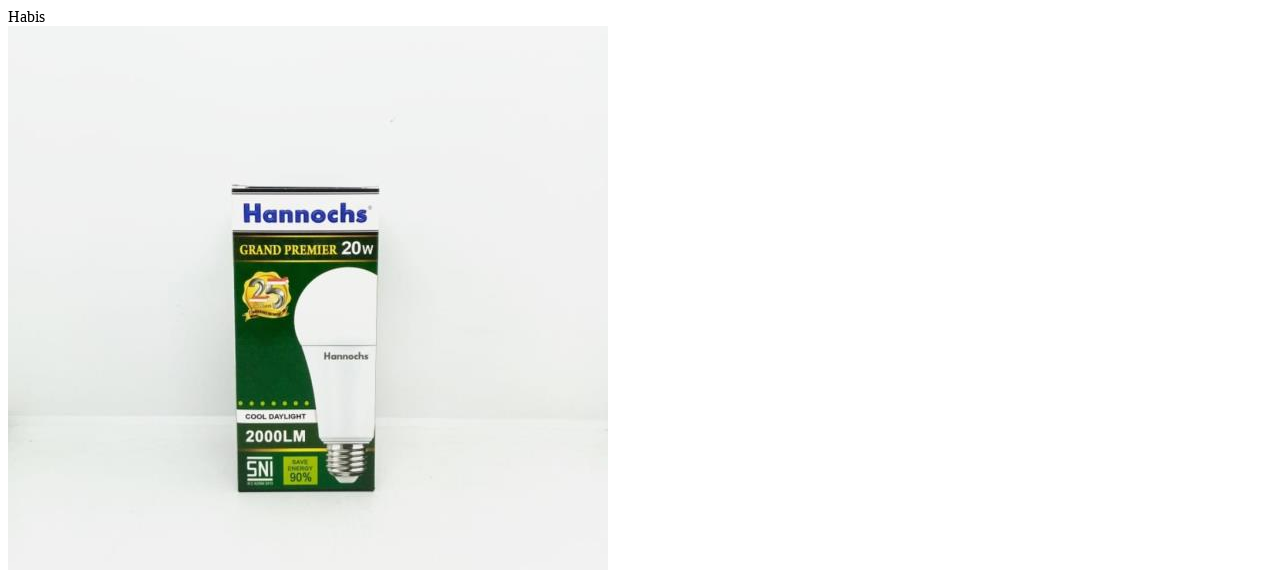

--- FILE ---
content_type: text/html; charset=UTF-8
request_url: https://kliktobuy.com/wp-admin/admin-ajax.php?ajax=true&action=sanzo_load_quickshop_content&product_id=116680
body_size: 791
content:
		
			<div itemscope itemtype="http://schema.org/Product" id="product-116680" class="ts-quickshop-wrapper product type-simple post-116680 type-product status-publish has-post-thumbnail product_cat-elektronik product_cat-lampu-emergency first outofstock taxable shipping-taxable purchasable product-type-simple">
				
				<div class="images-thumbnails">
					<!-- Main image -->
					<div class="images">
							<div class="product-label">
	<span class="out-of-stock">Habis</span>	</div>
	<div data-thumb="https://kliktobuy.com/wp-content/uploads/2022/08/hannochs-cool-daylight-20-w_6945082590039-300x300.jpg" class="woocommerce-product-gallery__image"><a href="https://kliktobuy.com/wp-content/uploads/2022/08/hannochs-cool-daylight-20-w_6945082590039.jpg" class="ts-qs-zoom cloud-zoom zoom" id="ts_qs_zoom" data-rel="position:'inside',showTitle:0,lensOpacity:0.5,adjustX:0,adjustY:-4"><img width="600" height="600" src="https://kliktobuy.com/wp-content/uploads/2022/08/hannochs-cool-daylight-20-w_6945082590039-600x600.jpg" class="attachment-woocommerce_single size-woocommerce_single wp-post-image" alt="" title="" data-src="https://kliktobuy.com/wp-content/uploads/2022/08/hannochs-cool-daylight-20-w_6945082590039.jpg" data-large_image="https://kliktobuy.com/wp-content/uploads/2022/08/hannochs-cool-daylight-20-w_6945082590039.jpg" data-large_image_width="1024" data-large_image_height="1024" decoding="async" loading="lazy" /></a></div>					</div>
					<!-- Thumbnails -->
					<div class="thumbnails">
													<div class="image-item">
								<a href="https://kliktobuy.com/wp-content/uploads/2022/08/hannochs-cool-daylight-20-w_6945082590039.jpg" data-rel="useZoom: 'ts_qs_zoom', smallImage: 'https://kliktobuy.com/wp-content/uploads/2022/08/hannochs-cool-daylight-20-w_6945082590039-600x600.jpg'" class="ts-qs-zoom-gallery cloud-zoom-gallery zoom">
									<img src="https://kliktobuy.com/wp-content/uploads/2022/08/hannochs-cool-daylight-20-w_6945082590039-600x600.jpg" alt="HANNOCHS COOL DAYLIGHT 20 W" />
								</a>
							</div>
												</div>
				</div>
				<!-- Product summary -->
				<div class="summary entry-summary">
								<h1 itemprop="name" class="product_title entry-title">
				<a href="https://kliktobuy.com/product/hannochs-cool-daylight-20-w">
					HANNOCHS COOL DAYLIGHT LAMPU 20 W				</a>
			</h1>
									
		<p class="availability stock out-of-stock" data-original="Tidak Tersedia" data-class="out-of-stock"><span>Tidak Tersedia</span></p>	
	<div class="rating-sku no-rating"><div class="sku-wrapper product_meta">SKU: <span class="sku" itemprop="sku">6945082590039</span></div></div><p class="price"><span class="woocommerce-Price-amount amount"><bdi><span class="woocommerce-Price-currencySymbol">Rp</span>53,150</bdi></span></p>
<p class="stock out-of-stock">Tidak Tersedia</p>
				</div>
			
			</div>
				
			